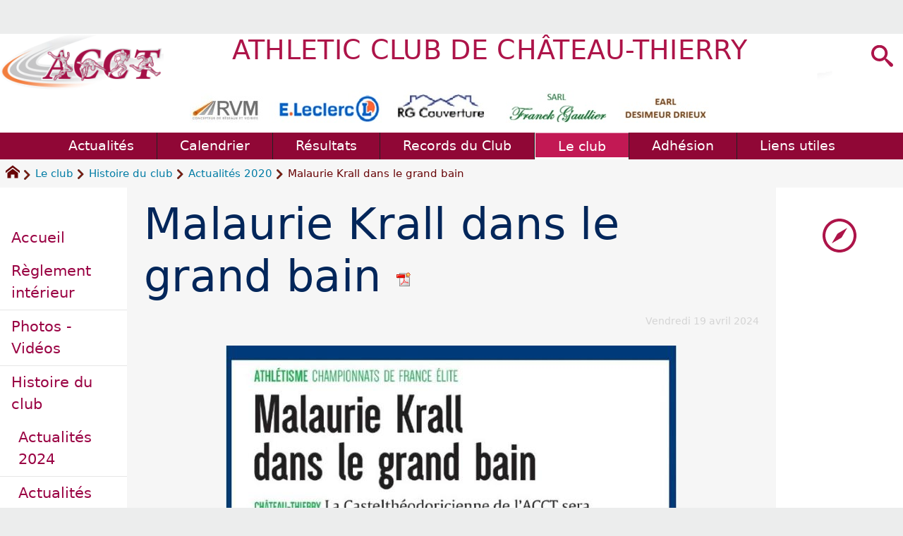

--- FILE ---
content_type: text/html; charset=utf-8
request_url: http://www.ac-chateau-thierry.com/spip.php?article1344
body_size: 21235
content:
<!DOCTYPE HTML>
<html xmlns="http://www.w3.org/1999/xhtml" lang="fr" xml:lang="fr" dir="ltr" prefix="og: http://ogp.me/ns#">
<head><meta charset="utf-8" />
<title>Malaurie Krall dans le grand bain - ATHLETIC CLUB DE CHÂTEAU-THIERRY</title>
<script type="text/javascript">
document.documentElement.className += ' hasJS';
</script>
<style type='text/css'>img.adapt-img{max-width:100%;height:auto;}.adapt-img-wrapper {display:inline-block;max-width:100%;position:relative;background-position:center;background-size:cover;background-repeat:no-repeat;line-height:1px;overflow:hidden}.adapt-img-wrapper.intrinsic{display:block}.adapt-img-wrapper.intrinsic::before{content:'';display:block;height:0;width:100%;}.adapt-img-wrapper.intrinsic img{position:absolute;left:0;top:0;width:100%;height:auto;}.adapt-img-wrapper.loading:not(.loaded){background-size: cover;}@media (min-width:480.5px){.adapt-img-wrapper.intrinsic-desktop{display:block}.adapt-img-wrapper.intrinsic-desktop::before{content:'';display:block;height:0;width:100%;}.adapt-img-wrapper.intrinsic-desktop img{position:absolute;left:0;top:0;width:100%;height:auto;}}.adapt-img-background{width:100%;height:0}@media print{html .adapt-img-wrapper{background:none}}</style>
<!--[if !IE]><!--><script type='text/javascript'>/*<![CDATA[*/var adaptImgDocLength=51917;adaptImgAsyncStyles="picture.adapt-img-wrapper{background-size:0;}";adaptImgLazy=false;(function(){function d(a){var b=document.documentElement;b.className=b.className+" "+a}function f(a){var b=window.onload;window.onload="function"!=typeof window.onload?a:function(){b&&b();a()}}document.createElement("picture");adaptImgLazy&&d("lazy");var a=!1;if("undefined"!==typeof window.performance)a=window.performance.timing,a=(a=~~(adaptImgDocLength/(a.responseEnd-a.connectStart)))&&50>a;else{var c=navigator.connection||navigator.mozConnection||navigator.webkitConnection;"undefined"!==typeof c&&
(a=3==c.type||4==c.type||/^[23]g$/.test(c.type))}a&&d("aislow");var e=function(){var a=document.createElement("style");a.type="text/css";a.innerHTML=adaptImgAsyncStyles;var b=document.getElementsByTagName("style")[0];b.parentNode.insertBefore(a,b);window.matchMedia||window.onbeforeprint||beforePrint()};"undefined"!==typeof jQuery?jQuery(function(){jQuery(window).on('load',e)}):f(e)})();/*]]>*/</script>

<!--<![endif]-->
<link rel='stylesheet' href='local/cache-css/c6e590e9667d73004804881cc5842687.css?1768943500' type='text/css' /><script type='text/javascript'>var var_zajax_content='contenu';</script><script>
var mediabox_settings={"auto_detect":true,"ns":"box","tt_img":false,"sel_g":".galerie .mediabox","sel_c":".mediabox","str_ssStart":"Diaporama","str_ssStop":"Arr\u00eater","str_cur":"{current}\/{total}","str_prev":"Pr\u00e9c\u00e9dent","str_next":"Suivant","str_close":"Fermer","str_loading":"Chargement\u2026","str_petc":"Taper \u2019Echap\u2019 pour fermer","str_dialTitDef":"Boite de dialogue","str_dialTitMed":"Affichage d\u2019un media","splash_url":"","lity":{"skin":"_simple-dark","maxWidth":"90%","maxHeight":"90%","minWidth":"400px","minHeight":"","slideshow_speed":"2500","opacite":"0.9","defaultCaptionState":"expanded"}};
</script>
<!-- insert_head_css -->
<style type="text/css">
/*<![CDATA[*/
#header {
position: relative;
background-image: url("http://www.ac-chateau-thierry.com/local/cache-vignettes/L1428xH99/logo_pp_acct-227-99_a_blanc-c8e7a.png?1766918478");
background-repeat: no-repeat;
background-position: top right;
display: block;
width: 100%;
background-size: cover;
}
@media screen and (min-width:960px) {
#header {
padding-top: 90px;
}
}
#headerbackground {
position: absolute;
top: 0;
left: 0;
right: 0;
bottom: 0;
z-index: -1;
}
#header_inner {
position:relative;
min-height: 90px;
margin-top: -90px;
}
@media screen and (max-width: 960px) {
#header_inner {
height: auto;
}
}
/*]]>*/
</style><script type='text/javascript' src='local/cache-js/82dd92e8e3ed165e8e52ae05f599b8c5.js?1768943500'></script>
<!-- insert_head -->
<link rel="alternate" type="application/json+oembed" href="http://www.ac-chateau-thierry.com/oembed.api/?format=json&amp;url=http%3A%2F%2Fwww.ac-chateau-thierry.com%2Fspip.php%3Farticle1344" />
<meta property="og:title" content="Malaurie Krall dans le grand bain" />
<meta property="og:type" content="article" />
<meta property="og:url" content="http://www.ac-chateau-thierry.com/spip.php?article1344" />
<meta property="og:site_name" content="ATHLETIC CLUB DE CH&#194;TEAU-THIERRY" />
<meta property="og:locale" content="fr_FR" />
<meta name="twitter:card" content="summary_large_image" />
<meta name="twitter:url" content="http://www.ac-chateau-thierry.com/spip.php?article1344" />
<meta name="twitter:title" content="Malaurie Krall dans le grand bain" />
<meta name="viewport" content="width=device-width, initial-scale=1.0" />
<meta name="ICBM" content="49.03316, 3.40703" /><meta name="tdm-reservation" content="1" />
<meta name="generator" content="SPIP 4.4.4" />
<meta name="robots" content="index,follow" />
<link rel="canonical" href="http://www.ac-chateau-thierry.com/spip.php?article1344" />
<meta name="DC.title" content="Malaurie Krall dans le grand bain" />
<meta name="MSSmartTagsPreventParsing" content="TRUE" />
<!-- Lien vers le backend pour navigateurs eclaires -->
<link rel="alternate" type="application/rss+xml" title="Syndiquer tout le site ATHLETIC CLUB DE CH&#194;TEAU-THIERRY" href="http://www.ac-chateau-thierry.com/spip.php?page=backend" />
<link rel="alternate" type="application/rss+xml" title="Syndiquer cette rubrique : Actualit&#233;s 2020" href="http://www.ac-chateau-thierry.com/spip.php?page=backend&amp;id_rubrique=135" />
<link rel="alternate" type="application/rss+xml" title="Dernières brèves ATHLETIC CLUB DE CH&#194;TEAU-THIERRY" href="http://www.ac-chateau-thierry.com/spip.php?page=backend-breves" />
<link rel="alternate" type="application/rss+xml" title="Syndiquer l’agenda ATHLETIC CLUB DE CH&#194;TEAU-THIERRY" href="http://www.ac-chateau-thierry.com/spip.php?page=backendagenda" />
<link rel="shortcut icon" type="image/x-icon" href="http://ac-chateau-thierry.com/spip.php?page=favicon.ico" />
</head>
<body class="portailcognac bodysecteur153 bodyrubrique135 bodyrubrique bodyarticle1344 bodyarticle">
<div id="container">
<div id="shadow">
<header id="mainheader">
<div class="skip-links"><a class="skip-link" href="spip.php?article1344#main">Aller au texte</a><a class="skip-link" href="spip.php?article1344#menuhaut">Aller aux onglets</a><a class="skip-link" href="spip.php?article1344#menusite">Aller au menu</a><a href="spip.php?article1344#formulaire_recherche" class="skip-link js-modal" data-modal-prefix-class="sombre" data-modal-focus-id="formulaire_recherche" data-modal-content-id="cadre_recherche" data-modal-close-text="Fermer"
data-modal-close-title="Fermer" data-modal-title="Rechercher" role="button">Aller à la recherche</a><a class="skip-link" href="spip.php?article2048">Politique d&#8217;accessibilité du site</a></div>
<a id="malaurie_krall_dans_le_grand_bain"></a>
<div id="header">
<div id="headerbackground"></div>
<div id="header_inner">
<div id="mobile-header">
<a id="responsive-menu-button" class="responsive-menu-button" href="#sidr-main"><svg class="svg-icon"><use xlink:href="plugins/auto/soyezcreateurs/v6.5.3/images/icones/picto-defs.svg#icon-menu"></use></svg><span>Menu de navigation</span></a>
<a id="responsive-menu-button-navigation" class="responsive-menu-button" href="#sidr-navigation"><svg class="svg-icon"><use xlink:href="plugins/auto/soyezcreateurs/v6.5.3/images/icones/picto-defs.svg#icon-menu"></use></svg><span>Menu de navigation</span></a>
</div><div id="cadre_outils">
<ul>
<li id="cadre_outil_search"><a href="spip.php?article1344#formulaire_recherche" title="Aller à la recherche" class="js-modal" data-modal-prefix-class="sombre" data-modal-focus-id="formulaire_recherche" data-modal-content-id="cadre_recherche" data-modal-close-text="Fermer"
data-modal-close-title="Fermer" data-modal-title="Rechercher" role="button"><svg class="svg-icon"><use xlink:href="plugins/auto/soyezcreateurs/v6.5.3/images/icones/picto-defs.svg#icon-search"></use></svg><span class="hide">Aller à la recherche</span></a></li>
</ul>
</div><div id="logo">
<a href="./" title="Revenir à l’Accueil du site ATHLETIC CLUB DE CH&#194;TEAU-THIERRY">
<span>
<img src="local/cache-vignettes/L232xH80/logo_pp_acct-261-90-1f988.png?1766918489" width="232" height="80" alt="ATHLETIC CLUB DE CH&#194;TEAU-THIERRY" />
</span>
</a>
</div><h1 class="crayon meta-valeur-nom_site "><a href="http://ac-chateau-thierry.com" title="Accueil">ATHLETIC CLUB DE CHÂTEAU-THIERRY</a></h1>
<div id="cadre_recherche" class="cadre_recherche">

<div class="formulaire_spip formulaire_recherche form-search" id="formulaire_recherche">
<form action="spip.php?page=recherche" method="get"><div>
	<input name="page" value="recherche" type="hidden"
>
	
	<label for="recherche" class="text-muted">Rechercher :</label>
	<div class="input-group">
		<input type="search"
		       class="search text search-query form-control"
		       name="recherche"
		       id="recherche"
		       placeholder="Rechercher"
		       accesskey="4" autocapitalize="off" autocorrect="off" />
		<span class="input-group-append">
			<button type="submit" class="btn btn-outline-secondary" title="Rechercher" >&gt;&gt;</button>
		</span>
	</div>
</div></form>
</div>

</div><div class="clearing">&nbsp;</div>
<div id="bloc_header" class="crayon meta-valeur-soyezcreateurs__bloc_header "><div class='spip_document_6210 spip_document spip_documents spip_document_image spip_documents_center spip_document_center'>
<figure class="spip_doc_inner">
<img src='IMG/jpg/logos-partenaires.jpg' width="743" height="46" alt='' />
</figure>
</div></div>
<div class="clearing">&nbsp;</div>
</div><!-- id="header_inner" -->
</div><!-- id="header" -->
<nav id="menuhaut" class="clear" aria-label="Menu principal">
<ul id="menuh" class="sf-menu">
<li class="menuh151 crayon rubrique-titre-151 "><a href="spip.php?rubrique151" class="menua151" ><span>Actualités</span></a></li><li class="menuh156 crayon rubrique-titre-156 "><a href="spip.php?article2015" class="menua156" ><span>Calendrier</span></a></li><li class="menuh72 crayon rubrique-titre-72 "><a href="spip.php?rubrique72" class="menua72" ><span>Résultats</span></a></li><li class="menuh64 crayon rubrique-titre-64 "><a href="spip.php?article944" class="menua64" ><span>Records du Club</span></a></li><li class="menuh153 crayon rubrique-titre-153 "><strong> <a href="spip.php?rubrique153" class="menua153" ><span>Le club</span></a></strong><ul>
<li>
<a href="spip.php?article1681" class="menua114" > <span>Règlement intérieur</span></a></li>
<li><ul>
<li>
<a href="spip.php?rubrique76" class="menua76" > <span>Vidéos</span></a></li>
<li>
<a href="spip.php?article594" class="menua95" > <span>Photos</span></a></li>
</ul>
<a href="spip.php?rubrique94" class="menua94" > <span>Photos - Vidéos</span></a></li>
<li><ul>
<li>
<a href="spip.php?rubrique212" class="menua212" > <span>Actualités 2024</span></a></li>
<li>
<a href="spip.php?rubrique149" class="menua149" > <span>Actualités 2023</span></a></li>
<li>
<a href="spip.php?rubrique147" class="menua147" > <span>Actualités 2022</span></a></li>
<li>
<a href="spip.php?rubrique136" class="menua136" > <span>Actualités 2021</span></a></li>
<li>
<strong>  <a href="spip.php?rubrique135" class="menua135" > <span>Actualités 2020</span></a></strong></li>
<li>
<a href="spip.php?rubrique131" class="menua131" > <span>Actualités 2019</span></a></li>
<li>
<a href="spip.php?rubrique128" class="menua128" > <span>Actualités 2018</span></a></li>
<li>
<a href="spip.php?rubrique124" class="menua124" > <span>Actualités 2017</span></a></li>
<li>
<a href="spip.php?rubrique122" class="menua122" > <span>Actualités 2016</span></a></li>
<li>
<a href="spip.php?rubrique118" class="menua118" > <span>Actualités 2015</span></a></li>
<li>
<a href="spip.php?rubrique116" class="menua116" > <span>Actualités 2014</span></a></li>
<li>
<a href="spip.php?rubrique113" class="menua113" > <span>Actualités 2013</span></a></li>
<li>
<a href="spip.php?rubrique101" class="menua101" > <span>Actualités 2012</span></a></li>
<li>
<a href="spip.php?rubrique88" class="menua88" > <span>Actualités 2011</span></a></li>
<li>
<a href="spip.php?rubrique75" class="menua75" > <span>Actualités 2010</span></a></li>
<li>
<a href="spip.php?rubrique66" class="menua66" > <span>Actualités 2009</span></a></li>
<li>
<a href="spip.php?rubrique60" class="menua60" > <span>Actualités 2008</span></a></li>
<li>
<a href="spip.php?rubrique65" class="menua65" > <span>Actualités 2007</span></a></li>
<li>
<a href="spip.php?rubrique39" class="menua39" > <span>Actualités 2006</span></a></li>
<li>
<a href="spip.php?rubrique12" class="menua12" > <span>Actualités 2005</span></a></li>
<li>
<a href="spip.php?rubrique164" class="menua164" > <span>Actualités 2004</span></a></li>
<li>
<a href="spip.php?rubrique165" class="menua165" > <span>Actualités 2003</span></a></li>
<li>
<a href="spip.php?rubrique166" class="menua166" > <span>Actualités 2002</span></a></li>
<li>
<a href="spip.php?rubrique167" class="menua167" > <span>Actualités 2001</span></a></li>
<li>
<a href="spip.php?rubrique168" class="menua168" > <span>Actualités 2000</span></a></li>
<li>
<a href="spip.php?rubrique195" class="menua195" > <span>Actualités 1999</span></a></li>
<li>
<a href="spip.php?rubrique194" class="menua194" > <span>Actualités 1998</span></a></li>
<li>
<a href="spip.php?rubrique183" class="menua183" > <span>Actualités 1997</span></a></li>
<li>
<a href="spip.php?rubrique182" class="menua182" > <span>Actualités 1996</span></a></li>
<li>
<a href="spip.php?rubrique193" class="menua193" > <span>Actualités 1995</span></a></li>
<li>
<a href="spip.php?rubrique192" class="menua192" > <span>Actualités 1994</span></a></li>
<li>
<a href="spip.php?rubrique191" class="menua191" > <span>Actualités 1993</span></a></li>
<li>
<a href="spip.php?rubrique181" class="menua181" > <span>Actualités 1992</span></a></li>
<li>
<a href="spip.php?rubrique180" class="menua180" > <span>Actualités 1991</span></a></li>
<li>
<a href="spip.php?rubrique184" class="menua184" > <span>Actualités 1990</span></a></li>
<li>
<a href="spip.php?rubrique179" class="menua179" > <span>Actualités 1989</span></a></li>
<li>
<a href="spip.php?rubrique178" class="menua178" > <span>Actualités 1988</span></a></li>
<li>
<a href="spip.php?rubrique196" class="menua196" > <span>Actualités 1987</span></a></li>
<li>
<a href="spip.php?rubrique208" class="menua208" > <span>Actualités 1986</span></a></li>
<li>
<a href="spip.php?rubrique177" class="menua177" > <span>Actualités 1985</span></a></li>
<li>
<a href="spip.php?rubrique200" class="menua200" > <span>Actualités 1984</span></a></li>
<li>
<a href="spip.php?rubrique197" class="menua197" > <span>Actualités 1983</span></a></li>
<li>
<a href="spip.php?rubrique206" class="menua206" > <span>Actualités 1982</span></a></li>
<li>
<a href="spip.php?rubrique207" class="menua207" > <span>Actualités 1981</span></a></li>
<li>
<a href="spip.php?rubrique204" class="menua204" > <span>Actualités 1980</span></a></li>
<li>
<a href="spip.php?article1896" class="menua205" > <span>Actualités 1978</span></a></li>
<li>
<a href="spip.php?rubrique209" class="menua209" > <span>Actualités 1977</span></a></li>
<li>
<a href="spip.php?article148" class="menua176" > <span>Actualités 1976</span></a></li>
<li>
<a href="spip.php?rubrique203" class="menua203" > <span>Actualités 1975</span></a></li>
<li>
<a href="spip.php?article1850" class="menua199" > <span>Actualités 1974</span></a></li>
<li>
<a href="spip.php?article1861" class="menua202" > <span>Actualités 1972</span></a></li>
<li>
<a href="spip.php?rubrique201" class="menua201" > <span>Actualités 1971</span></a></li>
<li>
<a href="spip.php?rubrique175" class="menua175" > <span>Actualités 1970</span></a></li>
<li>
<a href="spip.php?rubrique174" class="menua174" > <span>Actualités 1969</span></a></li>
<li>
<a href="spip.php?rubrique173" class="menua173" > <span>Actualités 1968</span></a></li>
<li>
<a href="spip.php?rubrique159" class="menua159" > <span>Actualités 1967</span></a></li>
<li>
<a href="spip.php?rubrique161" class="menua161" > <span>Actualités 1966</span></a></li>
<li>
<a href="spip.php?rubrique160" class="menua160" > <span>Actualités 1965</span></a></li>
<li>
<a href="spip.php?rubrique172" class="menua172" > <span>Actualités 1963</span></a></li>
<li>
<a href="spip.php?article1363" class="menua171" > <span>Actualités 1958</span></a></li>
<li>
<a href="spip.php?article1382" class="menua170" > <span>Actualités 1957</span></a></li>
<li>
<a href="spip.php?rubrique169" class="menua169" > <span>Actualités 1956</span></a></li>
<li>
<a href="spip.php?article109" class="menua163" > <span>Actualités 1952</span></a></li>
</ul>
<a href="spip.php?rubrique53" class="menua53" > <span>Histoire du club</span></a></li>
</ul>
</li><li class="menuh74 crayon rubrique-titre-74 "><a href="spip.php?article1286" class="menua74" ><span>Adhésion</span></a></li><li class="menuh190 crayon rubrique-titre-190 "><a href="spip.php?article1685" class="menua190" ><span>Liens utiles</span></a></li>
</ul>
</nav></header>
<div id="maincontent">
<nav id="miettesdepain" aria-label="Fil d'Ariane">
<ul>
<li><a href="http://ac-chateau-thierry.com" title="Revenir &#224; l&#039;Accueil du site"><svg class="svg-icon"><use xlink:href="plugins/auto/soyezcreateurs/v6.5.3/images/icones/picto-defs.svg#icon-home"></use></svg><span class="hide">Accueil</span></a></li>
<li><a href="spip.php?rubrique153">Le club</a></li>
<li><a href="spip.php?rubrique53">Histoire du club</a></li>
<li><a href="spip.php?rubrique135">Actualités 2020</a></li>
<li>Malaurie Krall dans le grand bain</li>
</ul>
</nav><div id="heading"><div class="cartouche surlignable">
<div class="titrepage"><h1 class="crayon article-titre-1344 entry-title">Malaurie Krall dans le grand bain <a href="spip.php?page=article_pdf&amp;id_article=1344" title="Enregistrer au format PDF" class="bouton_pdf">
<img src="plugins/auto/article_pdf/v1.1.0/img_pack/article_pdf.gif" width="24" height="24" alt="Enregistrer au format PDF" />
</a></h1></div>
<span class="datepublication"><span>Vendredi 19 avril 2024</span></span>
</div></div>
<div id="contenu" class="surlignable">
<div id="content"><div class="texte">
<main id="main">
<div id="letexte" class="surlignable">
<div class="crayon article-texte-1344 entry-content"><div class='spip_document_3888 spip_document spip_documents spip_document_image spip_documents_center spip_document_center'>
<figure class="spip_doc_inner">
<a href="IMG/jpg/article_malaurie.jpg"  class="spip_doc_lien mediabox" type="image/jpeg">
<picture class="adapt-img-wrapper c4021774383 jpg" style="background-image:url([data-uri])">
<!--[if IE 9]><video style="display: none;"><![endif]--><source media="(-webkit-min-device-pixel-ratio: 2), (min-resolution: 2dppx)" srcset="local/adapt-img/480/20x/local/cache-vignettes/L700xH980/article_malaurie-26eed.jpg?1767010044 960w, local/adapt-img/640/20x/local/cache-vignettes/L700xH980/article_malaurie-26eed.jpg?1767010044 1280w" sizes="(min-width: 640px) 640px, 100vw" type="image/jpeg"><source media="(-webkit-min-device-pixel-ratio: 1.5), (min-resolution: 1.5dppx)" srcset="local/adapt-img/480/15x/local/cache-vignettes/L700xH980/article_malaurie-26eed.jpg?1767010044 720w, local/adapt-img/640/15x/local/cache-vignettes/L700xH980/article_malaurie-26eed.jpg?1767010044 960w" sizes="(min-width: 640px) 640px, 100vw" type="image/jpeg"><!--[if IE 9]></video><![endif]-->
<img src='local/adapt-img/640/10x/local/cache-vignettes/L700xH980/article_malaurie-26eed.jpg?1767010044' width='640' height='896' alt='' class='adapt-img' srcset='local/adapt-img/480/10x/local/cache-vignettes/L700xH980/article_malaurie-26eed.jpg?1767010044 480w, local/adapt-img/640/10x/local/cache-vignettes/L700xH980/article_malaurie-26eed.jpg?1767010044 640w' sizes='(min-width: 640px) 640px, 100vw' /></picture></a>
</figure>
</div></div>
<!-- Forums -->
<div class="forum-repondre"><a href="spip.php?article1344#formulaire_forum" rel="nofollow" title="">Rajouter votre témoignage</a></div>
<div class="comments">
<a href="#comments" id="comments"></a>
<a href="#forum" id="forum"></a>
</div>
</div><!-- Fin de #LeTexte -->
</main>
</div><!-- Fin de .texte -->
<!-- Signatures petition -->
<div class='ajaxbloc' data-ajax-env='im84tW1H1N0tPGDszhSvkrnfhqNaQIU7MNPjWqPCUZBq37x3fVr8hl6bRUgRCxE3I+2kGPphZRJNaS5N9K2XsGz7ZPq9A+FwZNv6SdB4dFwBoO1ai+2HFdaHD/5oJxecW7Kieh2Fslx/c2rNr88FE24CyqtDadenUysaTK+JyAMXKLQuCwqTvhgmAQOXuXo20IV1t0WKgRWL4rKivpj7' data-origin="spip.php?article1344">
<div id="artrecents" class="artrecent_bas">
<h2 title="Dans la même rubrique: Actualit&#233;s 2020">Dans la même rubrique…</h2>
<a id='pagination_articles_rubrique' class='pagination_ancre'></a>
<ul class="artrecents-items">
<li class="crayon article-titre-1359  odd"> <a href="spip.php?article1359">Entrainements les 26 et 27&nbsp;décembre 2020</a></li>
<li class="crayon article-titre-1357 "> <a href="spip.php?article1357">Fin d&#8217;année 2020&nbsp;: Le mot de la présidente Isabelle Vattier / Le programme de fin d&#8217;année des poussins</a></li>
<li class="crayon article-titre-1356  odd"> <a href="spip.php?article1356">Championnats de l&#8217;Aisne de cross country le 24&nbsp;janvier 2021</a></li>
<li class="crayon article-titre-1355 "> <a href="spip.php?article1355">Confinement&nbsp;: le mot de Christiane / le mot de Thierry</a></li>
<li class="crayon article-titre-1354  odd"> <a href="spip.php?article1354">Assemblée Générale Elective du Comité de l&#8217;Aisne le 24&nbsp;octobre 2020 à Château-Thierry</a></li>
</ul>
<nav role="navigation" class="pagination"><ul class="pagination-items pagination_prive">
<li class="pagination-item on active"><span class="pagination-item-label on active" aria-label='Aller &#224; la page 1 (Page actuelle)'>1</span></li>
<li class="pagination-item"><a href='spip.php?article1344&amp;debut_articles_rubrique=5#pagination_articles_rubrique' class='pagination-item-label lien_pagination' rel='nofollow' aria-label='Aller &#224; la page 2'>2</a></li>
<li class="pagination-item"><a href='spip.php?article1344&amp;debut_articles_rubrique=10#pagination_articles_rubrique' class='pagination-item-label lien_pagination' rel='nofollow' aria-label='Aller &#224; la page 3'>3</a></li>
<li class="pagination-item"><a href='spip.php?article1344&amp;debut_articles_rubrique=15#pagination_articles_rubrique' class='pagination-item-label lien_pagination' rel='nofollow' aria-label='Aller &#224; la page 4'>4</a></li>
<li class="pagination-item"><a href='spip.php?article1344&amp;debut_articles_rubrique=20#pagination_articles_rubrique' class='pagination-item-label lien_pagination' rel='nofollow' aria-label='Aller &#224; la page 5'>5</a></li>
<li class="pagination-item"><a href='spip.php?article1344&amp;debut_articles_rubrique=25#pagination_articles_rubrique' class='pagination-item-label lien_pagination' rel='nofollow' aria-label='Aller &#224; la page 6'>6</a></li>
<li class="pagination-item"><a href='spip.php?article1344&amp;debut_articles_rubrique=30#pagination_articles_rubrique' class='pagination-item-label lien_pagination' rel='nofollow' aria-label='Aller &#224; la page 7'>7</a></li>
<li class="pagination-item"><a href='spip.php?article1344&amp;debut_articles_rubrique=35#pagination_articles_rubrique' class='pagination-item-label lien_pagination' rel='nofollow' aria-label='Aller &#224; la page 8'>8</a></li>
<li class="pagination-item all"><a href='spip.php?article1344&amp;debut_articles_rubrique=-1#pagination_articles_rubrique' class='pagination-item-label lien_pagination' rel='nofollow' aria-label='Tout afficher' title='Tout afficher'>&#8734;</a></li>
</ul></nav>
</div>
</div><!--ajaxbloc-->
</div><!-- id="contenu" -->
</div><!-- id="content" -->
<nav aria-label="Menu de la section" id="navigation">
<div id="menu" class="navstuff">     <div class="espaceavant">
<ul>
<li id="menu_lien_accueil"><a id="menusite" href="./" title="Revenir à l’Accueil du site">Accueil</a></li>
</ul>
</div>
<div class="espaceavant">
<ul class="menuul153">
<li class="menuli114"><a href="spip.php?article1681" class="menua114" > <span>Règlement intérieur</span></a></li>
<li class="menuli94 smenu"><a href="spip.php?rubrique94" class="menua94" > <span>Photos - Vidéos</span></a></li>
<li class="menuli53 smenu"><a href="spip.php?rubrique53" class="menua53" > <span>Histoire du club</span></a><ul class="menuul53">
<li class="menuli212"><a href="spip.php?rubrique212" class="menua212" > <span>Actualités 2024</span></a></li>
<li class="menuli149"><a href="spip.php?rubrique149" class="menua149" > <span>Actualités 2023</span></a></li>
<li class="menuli147"><a href="spip.php?rubrique147" class="menua147" > <span>Actualités 2022</span></a></li>
<li class="menuli136"><a href="spip.php?rubrique136" class="menua136" > <span>Actualités 2021</span></a></li>
<li class="menuli135 encours"><strong>  <a href="spip.php?rubrique135" class="menua135" > <span>Actualités 2020</span></a></strong></li>
<li class="menuli131"><a href="spip.php?rubrique131" class="menua131" > <span>Actualités 2019</span></a></li>
<li class="menuli128"><a href="spip.php?rubrique128" class="menua128" > <span>Actualités 2018</span></a></li>
<li class="menuli124"><a href="spip.php?rubrique124" class="menua124" > <span>Actualités 2017</span></a></li>
<li class="menuli122"><a href="spip.php?rubrique122" class="menua122" > <span>Actualités 2016</span></a></li>
<li class="menuli118"><a href="spip.php?rubrique118" class="menua118" > <span>Actualités 2015</span></a></li>
<li class="menuli116"><a href="spip.php?rubrique116" class="menua116" > <span>Actualités 2014</span></a></li>
<li class="menuli113"><a href="spip.php?rubrique113" class="menua113" > <span>Actualités 2013</span></a></li>
<li class="menuli101"><a href="spip.php?rubrique101" class="menua101" > <span>Actualités 2012</span></a></li>
<li class="menuli88"><a href="spip.php?rubrique88" class="menua88" > <span>Actualités 2011</span></a></li>
<li class="menuli75"><a href="spip.php?rubrique75" class="menua75" > <span>Actualités 2010</span></a></li>
<li class="menuli66"><a href="spip.php?rubrique66" class="menua66" > <span>Actualités 2009</span></a></li>
<li class="menuli60"><a href="spip.php?rubrique60" class="menua60" > <span>Actualités 2008</span></a></li>
<li class="menuli65"><a href="spip.php?rubrique65" class="menua65" > <span>Actualités 2007</span></a></li>
<li class="menuli39"><a href="spip.php?rubrique39" class="menua39" > <span>Actualités 2006</span></a></li>
<li class="menuli12"><a href="spip.php?rubrique12" class="menua12" > <span>Actualités 2005</span></a></li>
<li class="menuli164"><a href="spip.php?rubrique164" class="menua164" > <span>Actualités 2004</span></a></li>
<li class="menuli165"><a href="spip.php?rubrique165" class="menua165" > <span>Actualités 2003</span></a></li>
<li class="menuli166"><a href="spip.php?rubrique166" class="menua166" > <span>Actualités 2002</span></a></li>
<li class="menuli167"><a href="spip.php?rubrique167" class="menua167" > <span>Actualités 2001</span></a></li>
<li class="menuli168"><a href="spip.php?rubrique168" class="menua168" > <span>Actualités 2000</span></a></li>
<li class="menuli195"><a href="spip.php?rubrique195" class="menua195" > <span>Actualités 1999</span></a></li>
<li class="menuli194"><a href="spip.php?rubrique194" class="menua194" > <span>Actualités 1998</span></a></li>
<li class="menuli183"><a href="spip.php?rubrique183" class="menua183" > <span>Actualités 1997</span></a></li>
<li class="menuli182"><a href="spip.php?rubrique182" class="menua182" > <span>Actualités 1996</span></a></li>
<li class="menuli193"><a href="spip.php?rubrique193" class="menua193" > <span>Actualités 1995</span></a></li>
<li class="menuli192"><a href="spip.php?rubrique192" class="menua192" > <span>Actualités 1994</span></a></li>
<li class="menuli191"><a href="spip.php?rubrique191" class="menua191" > <span>Actualités 1993</span></a></li>
<li class="menuli181"><a href="spip.php?rubrique181" class="menua181" > <span>Actualités 1992</span></a></li>
<li class="menuli180"><a href="spip.php?rubrique180" class="menua180" > <span>Actualités 1991</span></a></li>
<li class="menuli184"><a href="spip.php?rubrique184" class="menua184" > <span>Actualités 1990</span></a></li>
<li class="menuli179"><a href="spip.php?rubrique179" class="menua179" > <span>Actualités 1989</span></a></li>
<li class="menuli178"><a href="spip.php?rubrique178" class="menua178" > <span>Actualités 1988</span></a></li>
<li class="menuli196"><a href="spip.php?rubrique196" class="menua196" > <span>Actualités 1987</span></a></li>
<li class="menuli208"><a href="spip.php?rubrique208" class="menua208" > <span>Actualités 1986</span></a></li>
<li class="menuli177"><a href="spip.php?rubrique177" class="menua177" > <span>Actualités 1985</span></a></li>
<li class="menuli200"><a href="spip.php?rubrique200" class="menua200" > <span>Actualités 1984</span></a></li>
<li class="menuli197"><a href="spip.php?rubrique197" class="menua197" > <span>Actualités 1983</span></a></li>
<li class="menuli206"><a href="spip.php?rubrique206" class="menua206" > <span>Actualités 1982</span></a></li>
<li class="menuli207"><a href="spip.php?rubrique207" class="menua207" > <span>Actualités 1981</span></a></li>
<li class="menuli204"><a href="spip.php?rubrique204" class="menua204" > <span>Actualités 1980</span></a></li>
<li class="menuli205"><a href="spip.php?article1896" class="menua205" > <span>Actualités 1978</span></a></li>
<li class="menuli209"><a href="spip.php?rubrique209" class="menua209" > <span>Actualités 1977</span></a></li>
<li class="menuli176"><a href="spip.php?article148" class="menua176" > <span>Actualités 1976</span></a></li>
<li class="menuli203"><a href="spip.php?rubrique203" class="menua203" > <span>Actualités 1975</span></a></li>
<li class="menuli199"><a href="spip.php?article1850" class="menua199" > <span>Actualités 1974</span></a></li>
<li class="menuli202"><a href="spip.php?article1861" class="menua202" > <span>Actualités 1972</span></a></li>
<li class="menuli201"><a href="spip.php?rubrique201" class="menua201" > <span>Actualités 1971</span></a></li>
<li class="menuli175"><a href="spip.php?rubrique175" class="menua175" > <span>Actualités 1970</span></a></li>
<li class="menuli174"><a href="spip.php?rubrique174" class="menua174" > <span>Actualités 1969</span></a></li>
<li class="menuli173"><a href="spip.php?rubrique173" class="menua173" > <span>Actualités 1968</span></a></li>
<li class="menuli159"><a href="spip.php?rubrique159" class="menua159" > <span>Actualités 1967</span></a></li>
<li class="menuli161"><a href="spip.php?rubrique161" class="menua161" > <span>Actualités 1966</span></a></li>
<li class="menuli160"><a href="spip.php?rubrique160" class="menua160" > <span>Actualités 1965</span></a></li>
<li class="menuli172"><a href="spip.php?rubrique172" class="menua172" > <span>Actualités 1963</span></a></li>
<li class="menuli171"><a href="spip.php?article1363" class="menua171" > <span>Actualités 1958</span></a></li>
<li class="menuli170"><a href="spip.php?article1382" class="menua170" > <span>Actualités 1957</span></a></li>
<li class="menuli169"><a href="spip.php?rubrique169" class="menua169" > <span>Actualités 1956</span></a></li>
<li class="menuli163"><a href="spip.php?article109" class="menua163" > <span>Actualités 1952</span></a></li>
</ul>
</li>
</ul>
</div>
<div class="espaceavant">
<ul>
<li><a href="spip.php?auteur1" title="Prenez contact avec nous (Jeudi 8 janvier 2026)">Contact</a></li>
</ul>
</div>
</div><!-- id="menu" -->
<div id="ephemeride" class="cadreinfo">
<p>Mardi 27 janvier 2026</p>
</div></nav><!-- id="navigation" -->
<aside aria-label="Navigation secondaire" id="extra" class="navStuff">
<div class="rightmenu">
</div><!-- class="rightmenu"-->
<div class="centrer_div crayon mot-texte-104 ">
<a href="https://www.google.com.mx/maps/dir//49.03316,3.40703
" title="Localisez-nous sur la carte ! (49.03316, 3.40703)"><img src="data:image/svg+xml;utf8,%3Csvg fill='%23AD1449' width='48px' height='48px' viewBox='0 0 24 24' xmlns='http://www.w3.org/2000/svg'%3E%3Cpath d='m0 12c0-6.627 5.373-12 12-12s12 5.373 12 12-5.373 12-12 12c-6.627 0-12-5.373-12-12zm2.017 0c0 5.513 4.469 9.983 9.983 9.983s9.983-4.469 9.983-9.983c0-5.513-4.469-9.983-9.983-9.983-5.513 0-9.983 4.469-9.983 9.983zm8.278-.928c0-.001 0-.002 0-.002 0-.005.002-.01.006-.013.066-.108.136-.202.213-.289l-.002.002c.02-.024.041-.046.062-.068.071-.076.147-.146.228-.209l.004-.003c.027-.021.056-.037.083-.057s.075-.054.115-.078l6.483-3.795-3.783 6.464v.002c0 .005-.003.01-.007.012-.066.109-.136.203-.213.29l.002-.002c-.02.024-.041.046-.061.068-.071.076-.148.145-.229.208l-.004.003c-.027.021-.055.038-.083.057s-.075.054-.115.078l-6.483 3.796z'/%3E%3C/svg%3E" alt="Carte du monde" width="48" height="48" /></a>
</div>
</aside><!-- id="extra" --></div><!-- id="maincontent" -->
<footer aria-label="Pied de page" id="footer"><div class="clearbottom clearfix">
<div id="footer_inner">
<nav aria-label="Menu transversal secondaire"><div id="menufooter"><ul><li class="menu_lien_plan"><a href="spip.php?page=plan" title="Tout le site sur une page">Plan du site Web</a></li>
</ul></div></nav>
<div class="row text-center">
<div class="flexbox-wrap-space-around">
<div id="miniagenda" class="cadreinfo avec-padding">
</div>
</div>
</div>
<div class="bandeaupartenaires">



</div><div id="footerbas">
<div id="copymentions"><abbr lang="en" title="Copyright">&copy;</abbr> 
-2026
, ATHLETIC CLUB DE CHÂTEAU-THIERRY<span class="navstuff">&nbsp;<span class="texte-triadeC">•</span> <a href="spip.php?article2049">Mentions légales</a></span></div>
<div id="droitsauteurs" class="navstuff">&nbsp;<span class="texte-triadeC">•</span> </div>
<div id="w3cgohome" class="navstuff"><span class="crayon meta-valeur-soyezcreateurs__realisation ">Réalisation : <a href="https://www.pyrat.net/" class="spip_out" title="Visiter le site du cr&#233;ateur de ce squelette" rel="external">pyrat.net</a>
</span>&nbsp;<span class="texte-triadeC">•</span> Squelette <a href='https://www.pyrat.net/' title='Visiter le site du créateur de ce squelette'>SoyezCréateurs</a> propulsé par <a href='https://www.spip.net/' title='Visiter le site de SPIP, logiciel de gestion de contenu web en licence libre GPL'>SPIP</a></div></div>
<div id="datemajsitefooter"><span>Dernière mise à jour du site : dimanche 25 janvier 2026</span></div></div><!-- id="footer_inner" -->
</div><!-- id="footer" -->
</footer>
</div><!-- id="shadow" -->
<div class="menu_lien_participer"><a href="http://www.ac-chateau-thierry.com/ecrire/">Participez à la vie du site !</a></div></div><!-- id="container" --><a class="retourtop triadeA" href="spip.php?article1344#malaurie_krall_dans_le_grand_bain" title="Revenir en haut" aria-label="Revenir en haut"><svg class="svg-icon"><use xlink:href="plugins/auto/soyezcreateurs/v6.5.3/images/icones/picto-defs.svg#icon-chevron-thin-up"></use></svg><span class="hide">Revenir en haut</span></a>
<script src="local/cache-js/jsdyn-javascripts_js-45257e66.js?1768943457" type="text/javascript"></script>
<script src="plugins/auto/sidr/v1.6.0/javascript/jquery.sidr.js?1716563226" type="text/javascript"></script>
<script type="text/javascript">/* <![CDATA[ */
jQuery(document).ready(function() {
if (jQuery('#responsive-menu-button').length > 0) {
jQuery("#responsive-menu-button").sidr({
name: "sidr-main",
source: "#menuhaut"
});
}
if (jQuery('#responsive-menu-button-navigation').length > 0) {
jQuery("#responsive-menu-button-navigation").sidr({
name: "sidr-navigation",
source: "#menu",
side: "right"
});
}
// Nécessaire pour IE11 (cf https://stackoverflow.com/questions/57725326/javascript-onload-not-firing-in-ie11)
if (!!window.MSInputMethodContext && !!document.documentMode) {
jQuery(window).trigger('load');
}
});
/* ]]> */</script>
</body>
</html>